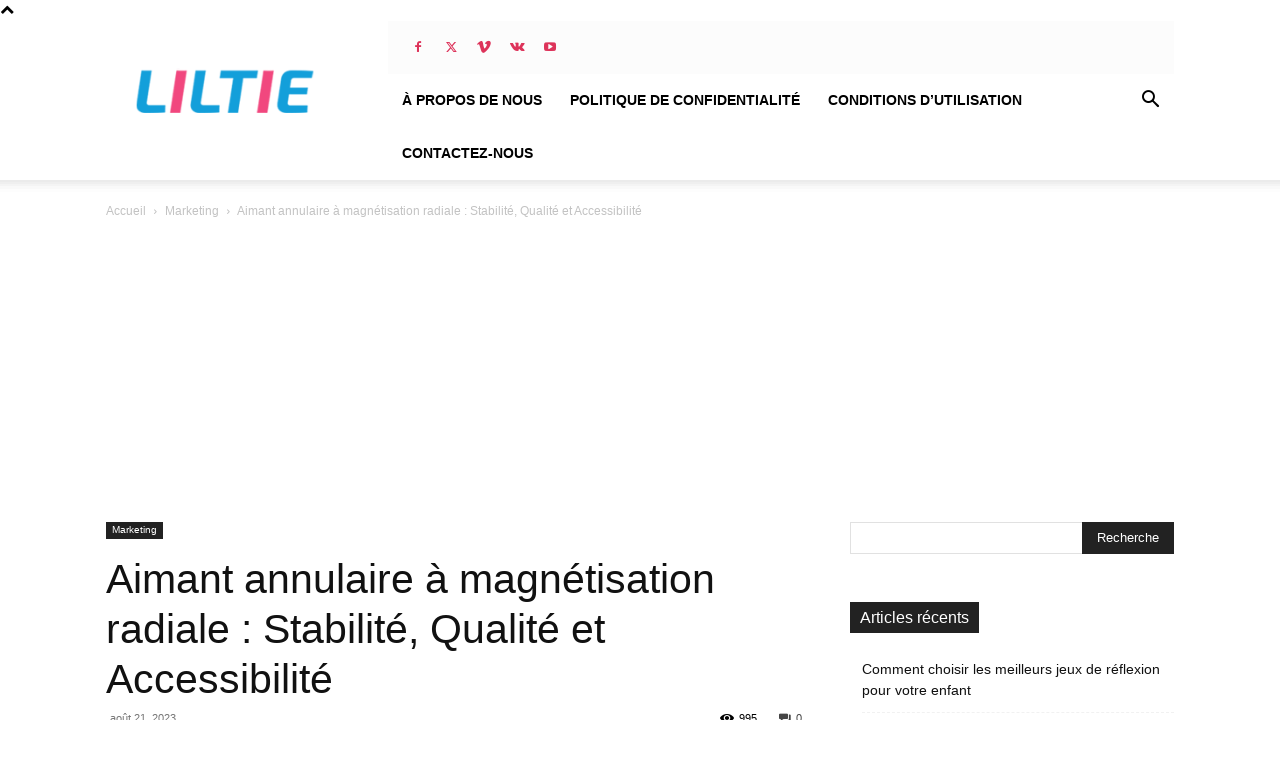

--- FILE ---
content_type: text/html; charset=utf-8
request_url: https://www.google.com/recaptcha/api2/aframe
body_size: 266
content:
<!DOCTYPE HTML><html><head><meta http-equiv="content-type" content="text/html; charset=UTF-8"></head><body><script nonce="g4ndVAlNevrDhUdiRHL7yQ">/** Anti-fraud and anti-abuse applications only. See google.com/recaptcha */ try{var clients={'sodar':'https://pagead2.googlesyndication.com/pagead/sodar?'};window.addEventListener("message",function(a){try{if(a.source===window.parent){var b=JSON.parse(a.data);var c=clients[b['id']];if(c){var d=document.createElement('img');d.src=c+b['params']+'&rc='+(localStorage.getItem("rc::a")?sessionStorage.getItem("rc::b"):"");window.document.body.appendChild(d);sessionStorage.setItem("rc::e",parseInt(sessionStorage.getItem("rc::e")||0)+1);localStorage.setItem("rc::h",'1765556696528');}}}catch(b){}});window.parent.postMessage("_grecaptcha_ready", "*");}catch(b){}</script></body></html>